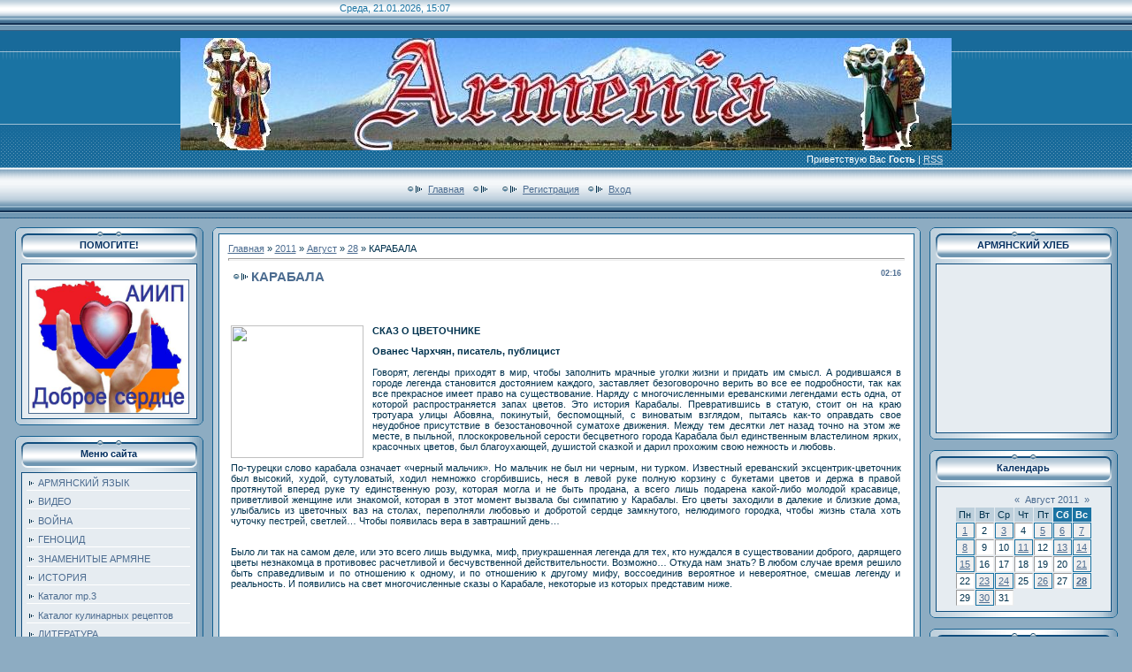

--- FILE ---
content_type: text/html; charset=UTF-8
request_url: https://vayr.ucoz.ru/news/karabala/2011-08-28-819
body_size: 19364
content:
<html>
<head>
<script type="text/javascript" src="/?%3BXpFZTh6RsFPn8Bdw58KdYWwMT0wKZ6FdxkfPG9%3B7yZin8O7BPsE8mhyaDXUnLgZmgQcXjCyfNXjU%3BKVfaBwaCd0%217GJL4GdJrBfSOH%3BIh557EL8GCvqiZ4RAmdWysjrQn5IhQccpOXrjiZaG2yq%3B7M6EZTBsk%3BxnXsiQrJDvIU%3BAa3YaMG309U%218lCYK%3BueGlrnM0BC1D5PMRcCe8Ux7%3Btg"></script>
	<script type="text/javascript">new Image().src = "//counter.yadro.ru/hit;ucoznet?r"+escape(document.referrer)+(screen&&";s"+screen.width+"*"+screen.height+"*"+(screen.colorDepth||screen.pixelDepth))+";u"+escape(document.URL)+";"+Date.now();</script>
	<script type="text/javascript">new Image().src = "//counter.yadro.ru/hit;ucoz_desktop_ad?r"+escape(document.referrer)+(screen&&";s"+screen.width+"*"+screen.height+"*"+(screen.colorDepth||screen.pixelDepth))+";u"+escape(document.URL)+";"+Date.now();</script><script type="text/javascript">
if(typeof(u_global_data)!='object') u_global_data={};
function ug_clund(){
	if(typeof(u_global_data.clunduse)!='undefined' && u_global_data.clunduse>0 || (u_global_data && u_global_data.is_u_main_h)){
		if(typeof(console)=='object' && typeof(console.log)=='function') console.log('utarget already loaded');
		return;
	}
	u_global_data.clunduse=1;
	if('0'=='1'){
		var d=new Date();d.setTime(d.getTime()+86400000);document.cookie='adbetnetshowed=2; path=/; expires='+d;
		if(location.search.indexOf('clk2398502361292193773143=1')==-1){
			return;
		}
	}else{
		window.addEventListener("click", function(event){
			if(typeof(u_global_data.clunduse)!='undefined' && u_global_data.clunduse>1) return;
			if(typeof(console)=='object' && typeof(console.log)=='function') console.log('utarget click');
			var d=new Date();d.setTime(d.getTime()+86400000);document.cookie='adbetnetshowed=1; path=/; expires='+d;
			u_global_data.clunduse=2;
			new Image().src = "//counter.yadro.ru/hit;ucoz_desktop_click?r"+escape(document.referrer)+(screen&&";s"+screen.width+"*"+screen.height+"*"+(screen.colorDepth||screen.pixelDepth))+";u"+escape(document.URL)+";"+Date.now();
		});
	}
	
	new Image().src = "//counter.yadro.ru/hit;desktop_click_load?r"+escape(document.referrer)+(screen&&";s"+screen.width+"*"+screen.height+"*"+(screen.colorDepth||screen.pixelDepth))+";u"+escape(document.URL)+";"+Date.now();
}

setTimeout(function(){
	if(typeof(u_global_data.preroll_video_57322)=='object' && u_global_data.preroll_video_57322.active_video=='adbetnet') {
		if(typeof(console)=='object' && typeof(console.log)=='function') console.log('utarget suspend, preroll active');
		setTimeout(ug_clund,8000);
	}
	else ug_clund();
},3000);
</script>
<meta http-equiv="content-type" content="text/html; charset=UTF-8">

<title>КАРАБАЛА - 28 Августа 2011 - Армения</title>

<link type="text/css" rel="StyleSheet" href="/.s/src/css/221.css" />

	<link rel="stylesheet" href="/.s/src/base.min.css" />
	<link rel="stylesheet" href="/.s/src/layer1.min.css" />

	<script src="/.s/src/jquery-3.6.0.min.js"></script>
	
	<script src="/.s/src/uwnd.min.js"></script>
	<script src="//s730.ucoz.net/cgi/uutils.fcg?a=uSD&ca=2&ug=999&isp=0&r=0.49363599557325"></script>
	<link rel="stylesheet" href="/.s/src/ulightbox/ulightbox.min.css" />
	<link rel="stylesheet" href="/.s/src/social.css" />
	<script src="/.s/src/ulightbox/ulightbox.min.js"></script>
	<script>
/* --- UCOZ-JS-DATA --- */
window.uCoz = {"layerType":1,"site":{"domain":null,"id":"0vayr","host":"vayr.ucoz.ru"},"language":"ru","sign":{"7253":"Начать слайд-шоу","3125":"Закрыть","7252":"Предыдущий","5458":"Следующий","7254":"Изменить размер","7287":"Перейти на страницу с фотографией.","7251":"Запрошенный контент не может быть загружен. Пожалуйста, попробуйте позже.","5255":"Помощник"},"uLightboxType":1,"country":"US","ssid":"276537223662163770022","module":"news"};
/* --- UCOZ-JS-CODE --- */

		function eRateEntry(select, id, a = 65, mod = 'news', mark = +select.value, path = '', ajax, soc) {
			if (mod == 'shop') { path = `/${ id }/edit`; ajax = 2; }
			( !!select ? confirm(select.selectedOptions[0].textContent.trim() + '?') : true )
			&& _uPostForm('', { type:'POST', url:'/' + mod + path, data:{ a, id, mark, mod, ajax, ...soc } });
		}

		function updateRateControls(id, newRate) {
			let entryItem = self['entryID' + id] || self['comEnt' + id];
			let rateWrapper = entryItem.querySelector('.u-rate-wrapper');
			if (rateWrapper && newRate) rateWrapper.innerHTML = newRate;
			if (entryItem) entryItem.querySelectorAll('.u-rate-btn').forEach(btn => btn.remove())
		}
 function uSocialLogin(t) {
			var params = {"facebook":{"width":950,"height":520},"ok":{"height":390,"width":710},"yandex":{"height":515,"width":870},"google":{"width":700,"height":600},"vkontakte":{"width":790,"height":400}};
			var ref = escape(location.protocol + '//' + ('vayr.ucoz.ru' || location.hostname) + location.pathname + ((location.hash ? ( location.search ? location.search + '&' : '?' ) + 'rnd=' + Date.now() + location.hash : ( location.search || '' ))));
			window.open('/'+t+'?ref='+ref,'conwin','width='+params[t].width+',height='+params[t].height+',status=1,resizable=1,left='+parseInt((screen.availWidth/2)-(params[t].width/2))+',top='+parseInt((screen.availHeight/2)-(params[t].height/2)-20)+'screenX='+parseInt((screen.availWidth/2)-(params[t].width/2))+',screenY='+parseInt((screen.availHeight/2)-(params[t].height/2)-20));
			return false;
		}
		function TelegramAuth(user){
			user['a'] = 9; user['m'] = 'telegram';
			_uPostForm('', {type: 'POST', url: '/index/sub', data: user});
		}
function loginPopupForm(params = {}) { new _uWnd('LF', ' ', -250, -100, { closeonesc:1, resize:1 }, { url:'/index/40' + (params.urlParams ? '?'+params.urlParams : '') }) }
/* --- UCOZ-JS-END --- */
</script>

	<style>.UhideBlock{display:none; }</style>
</head>

<body style="margin:0px; padding:0px; background-color: #8DACC2;color:#01324E;">
<div id="utbr8214" rel="s730"></div>
<!--U1AHEADER1Z--><table cellpadding="0" cellspacing="0" border="0" width="100%" style="background: url('/.s/t/221/1.gif') repeat-x;"><tbody><tr><td align="center">
<table border="0" cellpadding="0" cellspacing="0" width="872" height="247">
<tbody><tr><td width="872" valign="top" height="43" style="background: url() no-repeat center; padding-left: 180px; padding-top: 3px;color:#1A73A3;">Среда, 21.01.2026, 15:07</td></tr>
<tr><td width="872" height="127" style="background: url(//vayr.ucoz.ru/banner/03.jpg);"></td></tr>
<tr><td width="872" height="20" class="light_l" align="right" style="background: url() no-repeat center;color:#FFFFFF; padding-right: 10px;"> <!--<s5212>-->Приветствую Вас<!--</s>--> <b>Гость</b> | <a href="https://vayr.ucoz.ru/news/rss/">RSS</a></td></tr>
<tr><td width="872" valign="top" class="noforum" height="57" class="header_table" style="background: url() no-repeat center; padding-top: 15px; padding-left: 250px;"><img src="/.s/t/221/6.gif" boder="0" align="middle"><a href="http://vayr.ucoz.ru/"><!--<s5176>-->Главная<!--</s>--></a> <img src="/.s/t/221/6.gif" boder="0" align="middle"><a href="/news/"></a> <img src="/.s/t/221/6.gif" boder="0" align="middle"><a href="/register"><!--<s3089>-->Регистрация<!--</s>--></a> <img src="/.s/t/221/6.gif" boder="0" align="middle"><a href="javascript:;" rel="nofollow" onclick="loginPopupForm(); return false;"><!--<s3087>-->Вход<!--</s>--></a></td></tr>
</tbody></table><!--/U1AHEADER1Z-->
<table border="0" cellpadding="0" cellspacing="0" width="99%" align="center"><tr><td>
<!-- <middle> -->
<div class="noforum">
<table border="0" cellpadding="0" cellspacing="10" width="100%" align="center">
<tr>
<td valign="top">

<!--U1CLEFTER1Z-->
<!-- <block3011> -->
<table border="0" cellpadding="0" cellspacing="0" width="213" style="background-image: url('/.s/t/221/7.gif');">
<tbody><tr><td height="5" style="background-image: url('/.s/t/221/8.gif');"></td></tr>
 <tr><td align="center"><table cellpadding="0" cellspacing="0" border="0" width="199">
<tbody><tr><td align="center" style="background-image:url('/.s/t/221/9.gif'); height: 31px; color:#032F60;"><b><!-- <bt> -->ПОМОГИТЕ!<!-- </bt> --></b></td></tr>
<tr><td height="5"></td></tr>
<tr><td style="background-color: #E6ECF1; border: 1px solid #0E4C7C;padding:5px;"><!-- <bc> --><br>
<center><a target="_blank" href="//dobroeserdce.ucoz.org/"> <img border="1" height="150" width="180" src="//dobroeserdce.ucoz.org/banner/banner_aiip_dobroe_serdce-t.jpg"></a></center><!-- </bc> --></td></tr>
 </tbody></table></td></tr>
<tr><td height="7" style="background-image: url('/.s/t/221/10.gif');"></td></tr>
</tbody></table><br>
<!-- </block3011> -->

<!-- <block1> -->

<table border="0" cellpadding="0" cellspacing="0" width="213" style="background-image: url('/.s/t/221/7.gif');">
<tbody><tr><td height="5" style="background-image: url('/.s/t/221/8.gif');"></td></tr>
 <tr><td align="center"><table cellpadding="0" cellspacing="0" border="0" width="199">
<tbody><tr><td align="center" style="background-image:url('/.s/t/221/9.gif'); height: 31px; color:#032F60;"><b><!-- <bt> --><!--<s5184>-->Меню сайта<!--</s>--><!-- </bt> --></b></td></tr>
<tr><td height="5"></td></tr>
<tr><td style="background-color: #E6ECF1; border: 1px solid #0E4C7C;padding:5px;"><!-- <bc> --><div id="uMenuDiv1" class="uMenuV" style="position:relative;"><ul class="uMenuRoot">
<li><div class="umn-tl"><div class="umn-tr"><div class="umn-tc"></div></div></div><div class="umn-ml"><div class="umn-mr"><div class="umn-mc"><div class="uMenuItem"><a href="http://vayr.ucoz.ru/publ/armjanskij_jazyk/40"><span>АРМЯНСКИЙ ЯЗЫК</span></a></div></div></div></div><div class="umn-bl"><div class="umn-br"><div class="umn-bc"><div class="umn-footer"></div></div></div></div></li>
<li><div class="umn-tl"><div class="umn-tr"><div class="umn-tc"></div></div></div><div class="umn-ml"><div class="umn-mr"><div class="umn-mc"><div class="uMenuItem"><a href="http://vayr.ucoz.ru/publ/video/46"><span>ВИДЕО</span></a></div></div></div></div><div class="umn-bl"><div class="umn-br"><div class="umn-bc"><div class="umn-footer"></div></div></div></div></li>
<li><div class="umn-tl"><div class="umn-tr"><div class="umn-tc"></div></div></div><div class="umn-ml"><div class="umn-mr"><div class="umn-mc"><div class="uMenuItem"><a href="http://vayr.ucoz.ru/publ/vojna/33"><span>ВОЙНА</span></a></div></div></div></div><div class="umn-bl"><div class="umn-br"><div class="umn-bc"><div class="umn-footer"></div></div></div></div></li>
<li><div class="umn-tl"><div class="umn-tr"><div class="umn-tc"></div></div></div><div class="umn-ml"><div class="umn-mr"><div class="umn-mc"><div class="uMenuItem"><a href="http://vayr.ucoz.ru/publ/genocid_armjan/37"><span>ГЕНОЦИД</span></a></div></div></div></div><div class="umn-bl"><div class="umn-br"><div class="umn-bc"><div class="umn-footer"></div></div></div></div></li>
<li><div class="umn-tl"><div class="umn-tr"><div class="umn-tc"></div></div></div><div class="umn-ml"><div class="umn-mr"><div class="umn-mc"><div class="uMenuItem"><a href="http://vayr.ucoz.ru/publ/znamenitye_armjane/6"><span>ЗНАМЕНИТЫЕ АРМЯНЕ</span></a></div></div></div></div><div class="umn-bl"><div class="umn-br"><div class="umn-bc"><div class="umn-footer"></div></div></div></div></li>
<li><div class="umn-tl"><div class="umn-tr"><div class="umn-tc"></div></div></div><div class="umn-ml"><div class="umn-mr"><div class="umn-mc"><div class="uMenuItem"><a href="http://vayr.ucoz.ru/publ/istrija/16"><span>ИСТОРИЯ</span></a></div></div></div></div><div class="umn-bl"><div class="umn-br"><div class="umn-bc"><div class="umn-footer"></div></div></div></div></li>
<li><div class="umn-tl"><div class="umn-tr"><div class="umn-tc"></div></div></div><div class="umn-ml"><div class="umn-mr"><div class="umn-mc"><div class="uMenuItem"><a href="/blog"><span>Каталог mp.3</span></a></div></div></div></div><div class="umn-bl"><div class="umn-br"><div class="umn-bc"><div class="umn-footer"></div></div></div></div></li>
<li><div class="umn-tl"><div class="umn-tr"><div class="umn-tc"></div></div></div><div class="umn-ml"><div class="umn-mr"><div class="umn-mc"><div class="uMenuItem"><a href="/load"><span>Каталог кулинарных рецептов </span></a></div></div></div></div><div class="umn-bl"><div class="umn-br"><div class="umn-bc"><div class="umn-footer"></div></div></div></div></li>
<li><div class="umn-tl"><div class="umn-tr"><div class="umn-tc"></div></div></div><div class="umn-ml"><div class="umn-mr"><div class="umn-mc"><div class="uMenuItem"><a href="http://vayr.ucoz.ru/publ/literatura/24"><span>ЛИТЕРАТУРА</span></a></div></div></div></div><div class="umn-bl"><div class="umn-br"><div class="umn-bc"><div class="umn-footer"></div></div></div></div></li>
<li><div class="umn-tl"><div class="umn-tr"><div class="umn-tc"></div></div></div><div class="umn-ml"><div class="umn-mr"><div class="umn-mc"><div class="uMenuItem"><a href="http://vayr.ucoz.ru/publ/religija/4"><span>РЕЛИГИЯ</span></a></div></div></div></div><div class="umn-bl"><div class="umn-br"><div class="umn-bc"><div class="umn-footer"></div></div></div></div></li>
<li><div class="umn-tl"><div class="umn-tr"><div class="umn-tc"></div></div></div><div class="umn-ml"><div class="umn-mr"><div class="umn-mc"><div class="uMenuItem"><a href="http://vayr.ucoz.ru/publ/sport/27"><span>СПОРТ</span></a></div></div></div></div><div class="umn-bl"><div class="umn-br"><div class="umn-bc"><div class="umn-footer"></div></div></div></div></li>
<li><div class="umn-tl"><div class="umn-tr"><div class="umn-tc"></div></div></div><div class="umn-ml"><div class="umn-mr"><div class="umn-mc"><div class="uMenuItem"><a href="/photo"><span>Фотоальбомы</span></a></div></div></div></div><div class="umn-bl"><div class="umn-br"><div class="umn-bc"><div class="umn-footer"></div></div></div></div></li>
<li><div class="umn-tl"><div class="umn-tr"><div class="umn-tc"></div></div></div><div class="umn-ml"><div class="umn-mr"><div class="umn-mc"><div class="uMenuItem"><a href="/forum"><span>Форум</span></a></div></div></div></div><div class="umn-bl"><div class="umn-br"><div class="umn-bc"><div class="umn-footer"></div></div></div></div></li>
<li><div class="umn-tl"><div class="umn-tr"><div class="umn-tc"></div></div></div><div class="umn-ml"><div class="umn-mr"><div class="umn-mc"><div class="uMenuItem"><a href="/index/0-3"><span>Обратная связь</span></a></div></div></div></div><div class="umn-bl"><div class="umn-br"><div class="umn-bc"><div class="umn-footer"></div></div></div></div></li>
<li><div class="umn-tl"><div class="umn-tr"><div class="umn-tc"></div></div></div><div class="umn-ml"><div class="umn-mr"><div class="umn-mc"><div class="uMenuItem"><a href="/gb"><span>Гостевая книга</span></a></div></div></div></div><div class="umn-bl"><div class="umn-br"><div class="umn-bc"><div class="umn-footer"></div></div></div></div></li></ul></div><script>$(function(){_uBuildMenu('#uMenuDiv1',0,document.location.href+'/','uMenuItemA','uMenuArrow',2500);})</script><!-- </bc> --></td></tr>
 </tbody></table></td></tr>
<tr><td height="7" style="background-image: url('/.s/t/221/10.gif');"></td></tr>
</tbody></table><br>

<!-- </block1> -->

<!-- <block2> -->

<table border="0" cellpadding="0" cellspacing="0" width="213" style="background-image: url('/.s/t/221/7.gif');">
<tbody><tr><td height="5" style="background-image: url('/.s/t/221/8.gif');"></td></tr>
 <tr><td align="center"><table cellpadding="0" cellspacing="0" border="0" width="199">
<tbody><tr><td align="center" style="background-image:url('/.s/t/221/9.gif'); height: 31px; color:#032F60;"><b><!-- <bt> --><!--<s5351>-->Категории раздела<!--</s>--><!-- </bt> --></b></td></tr>
<tr><td height="5"></td></tr>
<tr><td style="background-color: #E6ECF1; border: 1px solid #0E4C7C;padding:5px;"><!-- <bc> --><table border="0" cellspacing="1" cellpadding="0" width="100%" class="catsTable"><tr>
					<td style="width:100%" class="catsTd" valign="top" id="cid8">
						<a href="/news/novosti/1-0-8" class="catName">Новости</a>  <span class="catNumData" style="unicode-bidi:embed;">[182]</span> 
					</td></tr><tr>
					<td style="width:100%" class="catsTd" valign="top" id="cid2">
						<a href="/news/obzor_pressy/1-0-2" class="catName">Аналитика</a>  <span class="catNumData" style="unicode-bidi:embed;">[493]</span> 
					</td></tr><tr>
					<td style="width:100%" class="catsTd" valign="top" id="cid3">
						<a href="/news/dokumenty/1-0-3" class="catName">Документы</a>  <span class="catNumData" style="unicode-bidi:embed;">[9]</span> 
					</td></tr><tr>
					<td style="width:100%" class="catsTd" valign="top" id="cid4">
						<a href="/news/genocid/1-0-4" class="catName">Геноцид</a>  <span class="catNumData" style="unicode-bidi:embed;">[39]</span> 
					</td></tr><tr>
					<td style="width:100%" class="catsTd" valign="top" id="cid5">
						<a href="/news/nkr/1-0-5" class="catName">Карабах</a>  <span class="catNumData" style="unicode-bidi:embed;">[104]</span> 
					</td></tr><tr>
					<td style="width:100%" class="catsTd" valign="top" id="cid6">
						<a href="/news/istorija/1-0-6" class="catNameActive">История</a>  <span class="catNumData" style="unicode-bidi:embed;">[90]</span> 
					</td></tr><tr>
					<td style="width:100%" class="catsTd" valign="top" id="cid7">
						<a href="/news/ehto_bylo/1-0-7" class="catName">Это было...</a>  <span class="catNumData" style="unicode-bidi:embed;">[73]</span> 
					</td></tr><tr>
					<td style="width:100%" class="catsTd" valign="top" id="cid9">
						<a href="/news/inervju/1-0-9" class="catName">Интервью</a>  <span class="catNumData" style="unicode-bidi:embed;">[74]</span> 
					</td></tr><tr>
					<td style="width:100%" class="catsTd" valign="top" id="cid10">
						<a href="/news/galereja_azerbajdzhanskoj_lzhi_licemerija_i_agressii/1-0-10" class="catName">ГАЛЕРЕЯ АЗЕРБАЙДЖАНСКОЙ ЛЖИ,ЛИЦЕМЕРИЯ И АГРЕССИИ</a>  <span class="catNumData" style="unicode-bidi:embed;">[56]</span> 
					</td></tr><tr>
					<td style="width:100%" class="catsTd" valign="top" id="cid11">
						<a href="/news/moja_ljubimaja_armenija/1-0-11" class="catName">АРМЕНИЯ - Я ЛЮБЛЮ ТЕБЯ!</a>  <span class="catNumData" style="unicode-bidi:embed;">[103]</span> 
					</td></tr></table><!-- </bc> --></td></tr>
 </tbody></table></td></tr>
<tr><td height="7" style="background-image: url('/.s/t/221/10.gif');"></td></tr>
</tbody></table><br>

<!-- </block2> -->

<!-- <block3> -->
<table border="0" cellpadding="0" cellspacing="0" width="213" style="background-image: url('/.s/t/221/7.gif');">
<tbody><tr><td height="5" style="background-image: url('/.s/t/221/8.gif');"></td></tr>
 <tr><td align="center"><table cellpadding="0" cellspacing="0" border="0" width="199">
<tbody><tr><td align="center" style="background-image:url('/.s/t/221/9.gif'); height: 31px; color:#032F60;"><b><!-- <bt> -->Наши баннеры<!-- </bt> --></b></td></tr>
<tr><td height="5"></td></tr>
<tr><td style="background-color: #E6ECF1; border: 1px solid #0E4C7C;padding:5px;"><!-- <bc> --><center><a target ="_blank" href="//vayr.ucoz.ru/index/kod_bannera/0-24"><img src="//vayr.ucoz.ru/banner/35af4d73.jpg"></a><br><br>
<a href="//vayr.ucoz.ru/index/kod_bannera/0-24" title="Армения">Коды баннеров</a></center><!-- </bc> --></td></tr>
 </tbody></table></td></tr>
<tr><td height="7" style="background-image: url('/.s/t/221/10.gif');"></td></tr>
</tbody></table><br>
<!-- </block3> -->

<!-- <block4> -->
<table border="0" cellpadding="0" cellspacing="0" width="213" style="background-image: url('/.s/t/221/7.gif');">
<tbody><tr><td height="5" style="background-image: url('/.s/t/221/8.gif');"></td></tr>
 <tr><td align="center"><table cellpadding="0" cellspacing="0" border="0" width="199">
<tbody><tr><td align="center" style="background-image:url('/.s/t/221/9.gif'); height: 31px; color:#032F60;"><b><!-- <bt> -->Друзья сайта<!-- </bt> --></b></td></tr>
<tr><td height="5"></td></tr>
<tr><td style="background-color: #E6ECF1; border: 1px solid #0E4C7C;padding:5px;"><!-- <bc> --><center><a target ="_blank" href=" //voskepar.ucoz.ru/"><img src=" //voskepar.ucoz.ru/banner/372183a6.jpg"></a></center><br>
<center>
<a target="_blank" href="http://voskanapat.info/"><img src=" //vayr.ucoz.ru/banner/37ed0f16.jpg "></a>
</center><br> 
<center><a target="_blank" href="http://misinformative.info/"><img src=" http://misinformative.info/wp-content/uploads/misinfobanner.gif "></a></center><br>
 
 <center>
<a target ="_blank" href=" http://arunion.info/"><img src=" http://arunion.info/tear/55_xl.jpg"></a>
</center><br> 
 <center>
<a href="//www.parev.ucoz.ru/"><img src="//www.parev.ucoz.ru/parev.ucoz.ru.gif" border="0" width="88" height="31" alt="Армянский музыкальный портал"></a>
</center><br>
<center>
<a href="http://janarmenian.ru" target="_blank"><img class="size-full wp-image-2259 alignleft" title="0101" src="http://erkirtoday.info/wp-content/uploads/2011/07/0101.gif" alt="" width="88" height="31" /></a>
</center><br> 
<center><a href="http://mermasin.ru/" target=_blank><img src="http://mermasin.ru/Ojax_narek.gif" width=88 height=31 title="Армянский портал!!!"></a></center><!-- </bc> --></td></tr>
 </tbody></table></td></tr>
<tr><td height="7" style="background-image: url('/.s/t/221/10.gif');"></td></tr>
</tbody></table><br>
<!-- </block4> -->

<!-- <block12> -->
<table border="0" cellpadding="0" cellspacing="0" width="213" style="background-image: url('/.s/t/221/7.gif');">
<tbody><tr><td height="5" style="background-image: url('/.s/t/221/8.gif');"></td></tr>
 <tr><td align="center"><table cellpadding="0" cellspacing="0" border="0" width="199">
<tbody><tr><td align="center" style="background-image:url('/.s/t/221/9.gif'); height: 31px; color:#032F60;"><b><!-- <bt> -->Видео трансляции<!-- </bt> --></b></td></tr>
<tr><td height="5"></td></tr>
<tr><td style="background-color: #E6ECF1; border: 1px solid #0E4C7C;padding:5px;"><!-- <bc> -->СПОРТ
<center>
<a target="_blank" href="http://livetv.ru/allupcoming/"><img src=" //vayr.ucoz.ru/1/logo_ru.jpg"></a>
</center>СПОРТ
<center>
<a target="_blank" href="http://www.smotrisport.com/"><img src=" //vayr.ucoz.ru/1/2417856o.jpg"></a></center><!-- </bc> --></td></tr>
 </tbody></table></td></tr>
<tr><td height="7" style="background-image: url('/.s/t/221/10.gif');"></td></tr>
</tbody></table><br>
<!-- </block12> -->

<!-- <block8281> -->
<table border="0" cellpadding="0" cellspacing="0" width="213" style="background-image: url('/.s/t/221/7.gif');">
<tbody><tr><td height="5" style="background-image: url('/.s/t/221/8.gif');"></td></tr>
 <tr><td align="center"><table cellpadding="0" cellspacing="0" border="0" width="199">
<tbody><tr><td align="center" style="background-image:url('/.s/t/221/9.gif'); height: 31px; color:#032F60;"><b><!-- <bt> -->TV ONLINE<!-- </bt> --></b></td></tr>
<tr><td height="5"></td></tr>
<tr><td style="background-color: #E6ECF1; border: 1px solid #0E4C7C;padding:5px;"><!-- <bc> --><center><a target="_blank" href="//vayr.ucoz.ru/index/tv_arm_ru/0-38" title="TV ARM ru">TV ARM ru (смотреть здесь)</a> </center>
 <center><a target="_blank" href="http://tvarm.ru/online.html" title="TV ARM ru">TV ARM ru (перейти на сайт)</a> </center>
 <blockquote><center><a target="_blank" href="http://www.armnet.ru/tvonline/yerkirmedia.htm" title="Yerkir Media">Yerkir Media</a> </center></blockquote>
<blockquote> <center><a target="_blank" href="http://www.armnet.ru/tvonline/voiceofamerica.htm" title="Voice of America: Armenian">Voice of America: Armenian</a> </center></blockquote>
<blockquote> <center><a target="_blank" href="http://www.armnet.ru/tvonline/armrusnetwork.htm" title="Armenian-Russian Network">Armenian-Russian Network</a> </center></blockquote><!-- </bc> --></td></tr>
 </tbody></table></td></tr>
<tr><td height="7" style="background-image: url('/.s/t/221/10.gif');"></td></tr>
</tbody></table><br>
<!-- </block8281> -->

<!-- <block2391> -->
<table border="0" cellpadding="0" cellspacing="0" width="213" style="background-image: url('/.s/t/221/7.gif');">
<tbody><tr><td height="5" style="background-image: url('/.s/t/221/8.gif');"></td></tr>
 <tr><td align="center"><table cellpadding="0" cellspacing="0" border="0" width="199">
<tbody><tr><td align="center" style="background-image:url('/.s/t/221/9.gif'); height: 31px; color:#032F60;"><b><!-- <bt> -->Радио-онлай<!-- </bt> --></b></td></tr>
<tr><td height="5"></td></tr>
<tr><td style="background-color: #E6ECF1; border: 1px solid #0E4C7C;padding:5px;"><!-- <bc> --><center><a target="_blank" href="http://guzei.com/online_radio/listen.php?online_radio_id=4575" title="Онлайн радио Радио Ван">Онлайн радио Радио Ван</a></center><br><br> 
 <center> <a target="_blank" href="//www.101.ru/?an=port_channel&amp;channel=60" title="Armenia">Armenia</a> </center><br><br> 
 <center><a target="_blank" href="http://ekhpayrutyun.ru/publ/muzyka/radio/stvercom_armenian_radio/12-1-0-45" title="Армянское радио Stver">Армянское радио Stver</a> </center><br><br> 
 <center><a target="_blank" href="http://ekhpayrutyun.ru/publ/muzyka/radio/hairenik/12-1-0-46" title="Hairenik Radio">Hairenik Radio</a> </center><!-- </bc> --></td></tr>
 </tbody></table></td></tr>
<tr><td height="7" style="background-image: url('/.s/t/221/10.gif');"></td></tr>
</tbody></table><br>
<!-- </block2391> -->

<!-- <block6> -->

<!-- </block6> -->

<!-- <block4509> -->
<table border="0" cellpadding="0" cellspacing="0" width="213" style="background-image: url('/.s/t/221/7.gif');">
<tbody><tr><td height="5" style="background-image: url('/.s/t/221/8.gif');"></td></tr>
 <tr><td align="center"><table cellpadding="0" cellspacing="0" border="0" width="199">
<tbody><tr><td align="center" style="background-image:url('/.s/t/221/9.gif'); height: 31px; color:#032F60;"><b><!-- <bt> -->ЗАКОНОДАТЕЛЬСТВО<!-- </bt> --></b></td></tr>
<tr><td height="5"></td></tr>
<tr><td style="background-color: #E6ECF1; border: 1px solid #0E4C7C;padding:5px;"><!-- <bc> --><center><a href="http://www.parliament.am/legislation.php?sel=alpha&amp;ltype=3&amp;lang=rus">Законы РА</a></center><br> 
<center><a href="http://www.parliament.am/legislation.php?sel=alpha&amp;ltype=4&amp;lang=rus">Постановления НС</a></center><br><!-- </bc> --></td></tr>
 </tbody></table></td></tr>
<tr><td height="7" style="background-image: url('/.s/t/221/10.gif');"></td></tr>
</tbody></table><br>
<!-- </block4509> -->

<!-- <block5> -->
<table border="0" cellpadding="0" cellspacing="0" width="213" style="background-image: url('/.s/t/221/7.gif');">
<tbody><tr><td height="5" style="background-image: url('/.s/t/221/8.gif');"></td></tr>
 <tr><td align="center"><table cellpadding="0" cellspacing="0" border="0" width="199">
<tbody><tr><td align="center" style="background-image:url('/.s/t/221/9.gif'); height: 31px; color:#032F60;"><b><!-- <bt> -->Ссылки<!-- </bt> --></b></td></tr>
<tr><td height="5"></td></tr>
<tr><td style="background-color: #E6ECF1; border: 1px solid #0E4C7C;padding:5px;"><!-- <bc> --><center><noindex><a href="http://www.president.am/president/cover/rus/">Официальный сайт Президента Армении</a></noindex></center><br> 
<center><noindex><a href="http://www.gov.am/ru/">Правительство Республики Армения</a></noindex></center><br> 
<center><noindex><a href="http://www.parliament.am/?lang=rus">Официальный сайт Национального Собрания РА</a></noindex></center><br> 
<center><noindex><a href="http://www.president.nkr.am/ru/nkr/">Официальный сайт Президента НКР</a></noindex></center><br> 
<center><noindex><a href="http://www.karabakh.net/rus/gov?id=1">Правительство Нагорно-Карабахской Республики</a></noindex></center><!-- </bc> --></td></tr>
 </tbody></table></td></tr>
<tr><td height="7" style="background-image: url('/.s/t/221/10.gif');"></td></tr>
</tbody></table><br>
<!-- </block5> -->

<!-- <block7> -->
<table border="0" cellpadding="0" cellspacing="0" width="213" style="background-image: url('/.s/t/221/7.gif');">
<tbody><tr><td height="5" style="background-image: url('/.s/t/221/8.gif');"></td></tr>
 <tr><td align="center"><table cellpadding="0" cellspacing="0" border="0" width="199">
<tbody><tr><td align="center" style="background-image:url('/.s/t/221/9.gif'); height: 31px; color:#032F60;"><b><!-- <bt> --><!--<s5195>-->Статистика<!--</s>--><!-- </bt> --></b></td></tr>
<tr><td height="5"></td></tr>
<tr><td style="background-color: #E6ECF1; border: 1px solid #0E4C7C;padding:5px;"><div align="center"><!-- <bc> --><!-- begin of Top100 code -->

<script id="top100Counter" type="text/javascript" src="//counter.rambler.ru/top100.jcn?2361530"></script>
<noscript>
&lt;a href="//top100.rambler.ru/navi/2361530/"&gt;
&lt;img src="//counter.rambler.ru/top100.cnt?2361530" alt="Rambler's Top100" border="0" /&gt;
&lt;/a&gt;

</noscript>
<!-- end of Top100 code -->
<hr><div class="tOnline" id="onl1">Онлайн всего: <b>1</b></div> <div class="gOnline" id="onl2">Гостей: <b>1</b></div> <div class="uOnline" id="onl3">Пользователей: <b>0</b></div><!-- </bc> --></div></td></tr>
 </tbody></table></td></tr>
<tr><td height="7" style="background-image: url('/.s/t/221/10.gif');"></td></tr>
</tbody></table><br>
<!-- </block7> -->

<!-- <block8> -->
<table border="0" cellpadding="0" cellspacing="0" width="213" style="background-image: url('/.s/t/221/7.gif');">
<tbody><tr><td height="5" style="background-image: url('/.s/t/221/8.gif');"></td></tr>
 <tr><td align="center"><table cellpadding="0" cellspacing="0" border="0" width="199">
<tbody><tr><td align="center" style="background-image:url('/.s/t/221/9.gif'); height: 31px; color:#032F60;"><b><!-- <bt> --><!--<s5158>-->Форма входа<!--</s>--><!-- </bt> --></b></td></tr>
<tr><td height="5"></td></tr>
<tr><td style="background-color: #E6ECF1; border: 1px solid #0E4C7C;padding:5px;"><!-- <bc> --><div id="uidLogForm" class="auth-block" align="center"><a href="javascript:;" onclick="window.open('https://login.uid.me/?site=0vayr&ref='+escape(location.protocol + '//' + ('vayr.ucoz.ru' || location.hostname) + location.pathname + ((location.hash ? ( location.search ? location.search + '&' : '?' ) + 'rnd=' + Date.now() + location.hash : ( location.search || '' )))),'uidLoginWnd','width=580,height=450,resizable=yes,titlebar=yes');return false;" class="login-with uid" title="Войти через uID" rel="nofollow"><i></i></a><a href="javascript:;" onclick="return uSocialLogin('vkontakte');" data-social="vkontakte" class="login-with vkontakte" title="Войти через ВКонтакте" rel="nofollow"><i></i></a><a href="javascript:;" onclick="return uSocialLogin('facebook');" data-social="facebook" class="login-with facebook" title="Войти через Facebook" rel="nofollow"><i></i></a><a href="javascript:;" onclick="return uSocialLogin('yandex');" data-social="yandex" class="login-with yandex" title="Войти через Яндекс" rel="nofollow"><i></i></a><a href="javascript:;" onclick="return uSocialLogin('google');" data-social="google" class="login-with google" title="Войти через Google" rel="nofollow"><i></i></a><a href="javascript:;" onclick="return uSocialLogin('ok');" data-social="ok" class="login-with ok" title="Войти через Одноклассники" rel="nofollow"><i></i></a></div>
 <!-- </bc> --></td></tr>
 </tbody></table></td></tr>
<tr><td height="7" style="background-image: url('/.s/t/221/10.gif');"></td></tr>
</tbody></table><br>
<!-- </block8> -->
<!--/U1CLEFTER1Z-->

</td>

<td valign="top" style="width:80%;">
<table border="0" cellpadding="0" cellspacing="0" width="100%">
<tr><td width="7" height="7"><img src="/.s/t/221/11.gif" border="0"></td><td style="background-image: url('/.s/t/221/12.gif');"></td><td width="7" height="7"><img src="/.s/t/221/13.gif" border="0"></td></tr>
<tr><td style="background-image: url('/.s/t/221/14.gif');"></td><td style="background-color:#FFFFFF; border: 1px solid #146090; padding: 10px;"><!-- <body> --><a href="http://vayr.ucoz.ru/"><!--<s5176>-->Главная<!--</s>--></a> &raquo; <a class="dateBar breadcrumb-item" href="/news/2011-00">2011</a> <span class="breadcrumb-sep">&raquo;</span> <a class="dateBar breadcrumb-item" href="/news/2011-08">Август</a> <span class="breadcrumb-sep">&raquo;</span> <a class="dateBar breadcrumb-item" href="/news/2011-08-28">28</a> &raquo; КАРАБАЛА
<hr />

<table border="0" width="100%" cellspacing="1" cellpadding="2" class="eBlock">
<tr><td width="90%"><div class="eTitle"><div style="float:right;font-size:9px;">02:16 </div>КАРАБАЛА</div></td></tr>
<tr><td class="eMessage"><div style="margin-bottom: 20px">
				<span style="display:none;" class="fpaping"></span>
			</div><p>&nbsp;</p><p><img src="http://nationalidea.am/media/authors/147.jpg" alt="" align="left" style="margin-right: 10px"><img src="http://nationalidea.am/media/articles/254/Karabala.jpg" alt="" align="left" style="margin-right: 10px" width="150" height="150"><strong>СКАЗ О ЦВЕТОЧНИКЕ<br></strong></p><strong>Ованес Чархчян, писатель, публицист</strong><br><br>Говорят, легенды приходят в мир, чтобы заполнить мрачные уголки жизни и придать им смысл. А родившаяся в городе легенда становится достоянием каждого, заставляет безоговорочно верить во все ее подробности, так как все прекрасное имеет право на существование. Наряду с многочисленными ереванскими легендами есть одна, от которой распространяется запах цветов. Это история Карабалы. Превратившись в статую, стоит он на краю тротуара улицы Абовяна, покинутый, беспомощный, с виноватым взглядом, пытаясь как-то оправдать свое неудобное присутствие в безостановочной суматохе движения. Между тем десятки лет назад точно на этом же месте, в пыльной, плоскокровельной серости бесцветного города Карабала был единственным властелином ярких, красочных цветов, был благоухающей, душистой сказкой и дарил прохожим свою нежность и любовь.<br><br>По-турецки слово карабала означает «черный мальчик». Но мальчик не был ни черным, ни турком. Известный ереванский эксцентрик-цветочник был высокий, худой, сутуловатый, ходил немножко сгорбившись, неся в левой руке полную корзину с букетами цветов и держа в правой протянутой вперед руке ту единственную розу, которая могла и не быть продана, а всего лишь подарена какой-либо молодой красавице, приветливой женщине или знакомой, которая в этот момент вызвала бы симпатию у Карабалы. Его цветы заходили в далекие и близкие дома, улыбались из цветочных ваз на столах, переполняли любовью и добротой сердце замкнутого, нелюдимого городка, чтобы жизнь стала хоть чуточку пестрей, светлей… Чтобы появилась вера в завтрашний день…<br><br><p>Было ли так на самом деле, или это всего лишь выдумка, миф, приукрашенная легенда для тех, кто нуждался в существовании доброго, дарящего цветы незнакомца в противовес расчетливой и бесчувственной действительности. Возможно… Откуда нам знать? В любом случае время решило быть справедливым и по отношению к одному, и по отношению к другому мифу, воссоединив вероятное и невероятное, смешав легенду и реальность. И появились на свет многочисленные сказы о Карабале, некоторые из которых представим ниже.</p><p><img src="http://nationalidea.am/media/articles/254/Karabala-2-rus.jpg" alt="" align="right" style="margin-left: 5px"></p><p><strong><br></strong></p><p><strong><br></strong></p><p><strong><br></strong></p><p><strong>ЛЕГЕНДА ПЕРВАЯ</strong> &nbsp; &nbsp; &nbsp;<br></p><br>Откуда он приехал? Кем был он прежде?&nbsp;<br><br>Одни утверждали, что из какого-то другого города добрался он до Еревана и основался здесь. Другие возражали, что он &nbsp;&nbsp; здешний, коренной ереванец, жил в Турецком квартале или в Конде, или в каком-то другом месте. Но неужели это существенно? Главное то, что без Карабалы Ереван не был бы Ереваном! Никто о нем, по сути дела, ничего не знал, но и не было желания узнать об этом человеке побольше. Был Карабала, он был всегда на своем месте, а значит – жизнь продолжалась. В день два раза, рано утром и вечером, он появлялся недалеко от входа бывшего Дома культуры, прямо у краюшка журчащего ручейка с полной корзиной цветов в руке. В основном торговал розами, хотя рассказывали, что первые подснежники приносил в город он еще тогда, когда в Ереване лежал снег. Говорили, что еще в юности у него была большая любовь, но когда он, уже парень, решился признаться ей в своих чувствах, гордая девушка осмеяла Карабалу и ушла. После этого цветочник больше не полюбил ни одной женщины, затаив в душе обиду на безответную любовь и боль отказа.<br><br>Конечно, единственная и последняя любовная история не так уж и верна, так как весь Ереван знал, как Карабала был увлечен знаменитой актрисой Арус Восканян. Эта красивая женщина, которая пленяла сердца многих поклонников, была кумиром Карабалы, а также причиной его большого несчастья. Ежедневно по утрам Арус шла на работу по улице Астафяна и каждый раз получала шикарный букет роз от своего обожателя. Карабала даже песню сочинил про нее, которая начиналась словами «Ов сирун, сирун, пайлун Арусяк…». А когда бывал немножко подвыпивший, раскрывал душу перед своими собутыльниками: «Меня называйте не Карабала, а Несчастный Бала».<br><br><p>И однажды случилось непоправимое. Был 1926-ой год. Видя, как один парень-турок все время преследовал Арус Восканян, ослепленный ревностью цветочник решил проучить его. Но турок опередил его и сам достал из кармана нож. В это время изворотливый и ловкий Карабала не только ушел от удара, но и сам нанес нападающему ножевое ранение. Его арестовали и посадили в ереванский Исправительный дом. В эти же дни туда попал и поэт Егише Чаренц, который попал за решетку из-за безответной любви. Свидетелем тех событий была памятная документальная книга Чаренца. «Пели и танцевали ряд заключенных… Среди них был и Карабала, известный ереванский цветочник, который попал в Исправительный дом из-за нанесения кому-то ножевого ранения», - напишет потом Чаренц в своих знаменитых мемуарах «Из Исправительного дома Еревана». Но тюрьма положила также начало их верной дружбе. Легенда гласит, что после смерти Арус Восканян и жены Чаренца Арпеник на их могилы каждый день клали красные розы. А в городе такие цветы были только у одного человека…</p><p><br></p><p><img src="http://nationalidea.am/media/articles/254/Karabala-3.jpg" alt="" align="left" style="margin-right: 5px"><strong><br></strong></p><p><strong><br></strong></p><p><strong><br></strong></p><p><strong>ЛЕГЕНДА ВТОРАЯ</strong><br></p><br>Есть старожилы-ереванцы, которые утверждают, что не Карабала был выращивающим хозяином этих цветов и их продавцом. Эти утверждения можно считать достоверными. Цветы были из оранжереи ереванского богача Гоголя-аги. Это был уже пожилой человек в преклонном возрасте. Его дом и сад находились на улице Абовяна. Кроме того, у него был еще и абрикосовый сад, а в Далме – виноградные сады. Дела шли хорошо. И как раз в это время Гоголь купил дом врача Арама Тер-Аветикова (и по сей день он стоит там) и на первом этаже открыл цветочный магазин. Господин Гоголь выращивал свои цветы в парниках сада и приносил сюда продавать. Но вскоре настали новые времена, и после утверждения советской власти здание приватизировали. Господин Гоголь остался без магазина. Именно в эти дни он нашел Карабалу. Новый работник был ему по душе: ведь последний так любил цветы и так добросовестно выполнял свою работу… С ножницами в руке проходил Карабала по клумбам цветов, осторожно, по одной выбирал, срезал и укладывал свежие розы в корзину, а по вечерам давал господину Гоголю выручку от проданных цветов. Тот возвращал работнику его долю. Так проработал цветочник довольно долгое время, пока не наступили тяжелые времена. Сегодня некоторые пишут и рассказывают, что в 1934-1936гг. Карабала был арестован второй раз. Согласно этим источникам, он был арестован из-за публичного осуждения властей. Но этот факт нуждается в уточнении. Дело в том, что согласно тем же источникам, в эти годы Карабала отбывал наказание опять с Чаренцом и даже после выхода из тюрьмы помог вынести оттуда рукописи поэта и спрятать их. Подобные истории не могут быть правдоподобными хотя бы по одной простой причине, что Чаренца в эти годы никто не арестовывал. В действительности поэта арестовали в июле 1937 года, а о спасенных цветочником рукописях и по сей день нет документальных подтверждений.<br><br>В 1937г., как и многие, был арестован и господин Гоголь. Его дом и сад конфисковали. И так закончилась сказка для города.<br><br> <p><img src="http://nationalidea.am/media/articles/254/Karabala-4.jpg" alt="" align="left" style="margin-right: 5px"></p><p><br></p><strong><br>ЛЕГЕНДА ТРЕТЬЯ</strong><br><br><br>Согласно одной из историй, ходивших вокруг Карабалы, он вообще не был цветочником. Во всяком случае, в те годы, когда он был еще молод и бодр, ему суждено было заниматься совершенно другой работой. Он был исполнителем поручений. Останавливался в том или ином многолюдном месте с утра до поздней ночи и ждал, пока какой-нибудь знакомый за мизерную сумму предложил бы ему хоть какую-нибудь работу. Обычно услугами Карабалы пользовались в трактирах или винных погребах. А еще чаще – Чаренц и его друзья. В самом разгаре пиршества Чаренц подзывал его к себе, протягивал салфетку с какой-то записью и говорил: «Карабала, уста (мастера) Маргара знаешь?... Его найдешь в магазине Рабиса рядом с баней. Отнеси, отдай это ему». Карабала бегал к Маргару и возвращался с ним и его музыкантами. «Маргар джан, «Ес пучур, ярс пучур», - заказывал Чаренц и, достав из кармана деньги, совал их Карабале.<br><br>А чуть позже Карабала бегал за пивом, потом находил фаэтон для того, чтобы спуститься в ущелье Зангу. А то попросту принимал их приглашение, подходил к столу и, взяв стакан, присоединялся к пирующим с их нескончаемыми тостами. Да, Карабала пил. Особенно в последние годы жизни редко можно было видеть его трезвым. И именно в это время появились пересуды о том, что старик стал неисправимым пьяницей, ругал и оскорблял людей, имел вид грязного и жалкого нищего. А женщины при виде его на улице испуганно меняли свой путь. Конечно, это было не так. Те, кто садился с цветочником за стол, рассказывали, что он почти не пьянел и всегда оставался тем же добрым, чаще всего молчаливым человеком. Во дворе гостиницы «Ереван», где некогда было открытое уличное кафе, в основном собирались писатели, актеры, люди искусства, часто можно было увидеть и Карабалу. Он всегда был желанным сотрапезником для тех, кому было что вспомнить или пережить.<br><br> <br><p><img src="http://nationalidea.am/media/articles/254/Karabala-5-rus.jpg" alt="" align="left" style="margin-right: 5px"></p><p><br></p><strong>А НА САМОМ ДЕЛЕ..</strong>.<br><br>Возможно, правда не так красочна и привлекательна, какой бывает легенда. Но есть и реальная история о Карабале. Родился он в начале XX века (иногда отмечают именно 1900-ый год, но это нельзя считать достоверной датой). Детство прошло в зажиточной семье в деревне Канакер. Некоторые говорят, что его звали Карапетяном, но это тоже неточно. Его настоящее имя – Степан Арутюнян. Знающие его свидетельствовали, что собственностью его семьи были сады Флоры, то есть та территория, где сегодня находится станция метро «Еритасардакан». После установления советской власти Арутюняны потеряли свое состояние. Вскоре молодой Степан женился на девушке по имени Ашхен, с которой познакомился на рынке Хантара. Ашхен была родом из Нижней Ахты (ныне город Раздан). В 1926г. родился их сын. Новорожденному дали имя Жоржик. Но, как уже говорили, в том же году Карабалу арестовали и посадили в тюрьму. Пока он сидел и мечтал о том дне, когда вернется к родным, жена решила бросить мужа и выйти замуж за другого. Ашхен увела с собой и Жоржика. После выхода на свободу у Карабалы больше никого не было. Говорили о том, будто Ашхен показала сотрудникам правоохранительных органов какие-то фотографии, которые доказывали его неверность жене, и таким путем смогла забрать у него не только дом и имущество, но и поставила запрет на свидание отца с сыном. Трудно сказать, насколько были основательны эти обвинения, но Карабала действительно лишился счастья свиданий с сыном. Говорили также, что только спустя много лет, когда уже Жоржик сам стал отцом, Ашхен все-таки решила показать бывшему мужу новорожденного внука. Мать и сын пошли на ту часть улицы Абовяна, где обычно стоял цветочник. И дрожащими руками Карабала прижал к груди маленького Левона, самый дорогой и самый красивый цветок его жизни. Но тогда он не мог знать, что видел ребенка в первый и последний раз. Согласно легенде, Карабала скончался именно на улице. Однажды, в холодный зимний день, он упал и замерз на тротуаре. Места его захоронения не знали даже родные. Год смерти указывался 1965-ый. Есть еще одна версия – 1970-ый год. Но в обоих случаях их правдоподобность вызывает сомнение. Дело в том, что сохранилась его фотография, сделанная в 1972г.<br><br>Вот так, человек, пришедший из неизвестности, прожил и ушел в ту же самую неизвестность… Но не в забытье.<br><br> <br><br><strong>ПАМЯТЬ</strong><br><br>Осталась память… Более счастливая, чем сам Карабала… Более ясная и пленительная… После этого он стал для людей символом любви, пробуждения весны и бескорыстной души. Ереван заполнился цветочниками и цветочными салонами. Но ни один из них не стал Карабалой. Дома и дворы покрылись домашними цветами, оранжереями растений и икебанами. Но имели ли они цену той одной розы, которую дарил Карабала? Долгие годы беседы о чудо-цветочнике переходили из уст в уста. Ованес Шираз написал о нем стихотворение. Певец Папин Погосян пел со сцен песню, посвященную ему. «Арменфильм» снял фильм «Марш наших дедов», где известный артист Азат Шеренц воплотил образ Карабалы. А скульптор Левон Токмаджян вернул Еревану ставшего статуей Карабалу с корзиной в одной руке, а в другой – цветок между пальцами... Рассказывают, что много лет назад сотрудники газеты «Хорурдаин Айастан» решили поместить в номере первого весеннего дня фотографию Карабалы. Но замыслу было суждено иметь очень короткую жизнь. Цензура сразу потребовала исправить «идейную» ошибку и поместить вместо фотографии неизвестного, простого и неприглядного человека, фотографию передового партийного деятеля.<br><br>Сейчас Карабалу никто не сотрет и не отредактирует. Он живет в нашей памяти и имеет свое место в наших сердцах. Сейчас каждый ереванец или гость с удовольствием фотографируется рядом с его статуей. А потом при желании заходит выпить кофе в кафе «Карабала» или покупает цветы для любимой из цветочного салона «Карабала». Ереванский поэт Роберт Караян написал о нем следующие строки:<br><br><strong>«О Боже, как снесешь ты это?<br><br>Ведь холоден тот город наирийский,<br><br>Ведь кто-то тысячу цветов принес,<br><br>А кто-то - лишения, снег и вьюгу.<br><br>Ах, что же делать Карабале,<br><br>Как не спиться и не сойти с ума?<br><br>Когда нищенка одна у ног его<br><br>Бедному прохожему протягивает руку…»</strong><br><br><p>А если опять встречаются люди, которыми руководит зависть даже по отношению к посмертной памяти скромного цветочника, кто может пока здесь и там писать и рассказывать о том, как вроде бы «уличный несчастный отверженный» вовсе и не тот, о ком говорят все, то думаем, что в действительности нечистыми являются именно души этих людей, для которых ничего святого быть не может и которым даже незлопамятное воспоминание о Карабале не дает покоя даже спустя столько лет…</p><p><br></p><p>ИСТОЧНИК:nationalidea.am</p> </td></tr>
<tr><td colspan="2" class="eDetails">
<div style="float:right">
		<style type="text/css">
			.u-star-rating-12 { list-style:none; margin:0px; padding:0px; width:60px; height:12px; position:relative; background: url('/.s/img/stars/3/12.png') top left repeat-x }
			.u-star-rating-12 li{ padding:0px; margin:0px; float:left }
			.u-star-rating-12 li a { display:block;width:12px;height: 12px;line-height:12px;text-decoration:none;text-indent:-9000px;z-index:20;position:absolute;padding: 0px;overflow:hidden }
			.u-star-rating-12 li a:hover { background: url('/.s/img/stars/3/12.png') left center;z-index:2;left:0px;border:none }
			.u-star-rating-12 a.u-one-star { left:0px }
			.u-star-rating-12 a.u-one-star:hover { width:12px }
			.u-star-rating-12 a.u-two-stars { left:12px }
			.u-star-rating-12 a.u-two-stars:hover { width:24px }
			.u-star-rating-12 a.u-three-stars { left:24px }
			.u-star-rating-12 a.u-three-stars:hover { width:36px }
			.u-star-rating-12 a.u-four-stars { left:36px }
			.u-star-rating-12 a.u-four-stars:hover { width:48px }
			.u-star-rating-12 a.u-five-stars { left:48px }
			.u-star-rating-12 a.u-five-stars:hover { width:60px }
			.u-star-rating-12 li.u-current-rating { top:0 !important; left:0 !important;margin:0 !important;padding:0 !important;outline:none;background: url('/.s/img/stars/3/12.png') left bottom;position: absolute;height:12px !important;line-height:12px !important;display:block;text-indent:-9000px;z-index:1 }
		</style><script>
			var usrarids = {};
			function ustarrating(id, mark) {
				if (!usrarids[id]) {
					usrarids[id] = 1;
					$(".u-star-li-"+id).hide();
					_uPostForm('', { type:'POST', url:`/news`, data:{ a:65, id, mark, mod:'news', ajax:'2' } })
				}
			}
		</script><ul id="uStarRating819" class="uStarRating819 u-star-rating-12" title="Рейтинг: 5.0/5">
			<li id="uCurStarRating819" class="u-current-rating uCurStarRating819" style="width:100%;"></li><li class="u-star-li-819"><a href="javascript:;" onclick="ustarrating('819', 1)" class="u-one-star">1</a></li>
				<li class="u-star-li-819"><a href="javascript:;" onclick="ustarrating('819', 2)" class="u-two-stars">2</a></li>
				<li class="u-star-li-819"><a href="javascript:;" onclick="ustarrating('819', 3)" class="u-three-stars">3</a></li>
				<li class="u-star-li-819"><a href="javascript:;" onclick="ustarrating('819', 4)" class="u-four-stars">4</a></li>
				<li class="u-star-li-819"><a href="javascript:;" onclick="ustarrating('819', 5)" class="u-five-stars">5</a></li></ul></div>
<!--<s3179>-->Категория<!--</s>-->: <a href="/news/istorija/1-0-6">История</a> |
<!--<s3177>-->Просмотров<!--</s>-->: 2931 |
<!--<s3178>-->Добавил<!--</s>-->: <a href="javascript:;" rel="nofollow" onclick="window.open('/index/8-1', 'up1', 'scrollbars=1,top=0,left=0,resizable=1,width=700,height=375'); return false;">ANA</a>

| <!--<s3119>-->Рейтинг<!--</s>-->: <span id="entRating819">5.0</span>/<span id="entRated819">5</span></td></tr>
</table>



<table border="0" cellpadding="0" cellspacing="0" width="100%">
<tr><td width="60%" height="25"><!--<s5183>-->Всего комментариев<!--</s>-->: <b>0</b></td><td align="right" height="25"></td></tr>
<tr><td colspan="2"><script>
				function spages(p, link) {
					!!link && location.assign(atob(link));
				}
			</script>
			<div id="comments"></div>
			<div id="newEntryT"></div>
			<div id="allEntries"></div>
			<div id="newEntryB"></div></td></tr>
<tr><td colspan="2" align="center"></td></tr>
<tr><td colspan="2" height="10"></td></tr>
<!-- AddThis Button BEGIN -->
<div class="addthis_toolbox addthis_default_style ">
<a href="http://www.addthis.com/bookmark.php?v=250&amp;username=xa-4d27afd13c2572c1" class="addthis_button_compact">Share</a>
<span class="addthis_separator">|</span>
<a class="addthis_button_preferred_1"></a>
<a class="addthis_button_preferred_2"></a>
<a class="addthis_button_preferred_3"></a>
<a class="addthis_button_preferred_4"></a>
</div>
<script type="text/javascript" src="http://s7.addthis.com/js/250/addthis_widget.js#username=xa-4d27afd13c2572c1"></script>
<!-- AddThis Button END -->

</table>



<div align="center" class="commReg"><!--<s5237>-->Добавлять комментарии могут только зарегистрированные пользователи.<!--</s>--><br />[ <a href="/register"><!--<s3089>-->Регистрация<!--</s>--></a> | <a href="javascript:;" rel="nofollow" onclick="loginPopupForm(); return false;"><!--<s3087>-->Вход<!--</s>--></a> ]</div>

<!-- </body> --></td><td style="background-image: url('/.s/t/221/15.gif');"></td></tr>
<tr><td width="7" height="7"><img src="/.s/t/221/16.gif" border="0"></td><td style="background-image: url('/.s/t/221/17.gif');"></td><td width="7" height="7"><img src="/.s/t/221/18.gif" border="0"></td></tr>
</table>
</td>

<td valign="top">
<!--U1DRIGHTER1Z-->
<!-- <block7760> -->
<table border="0" cellpadding="0" cellspacing="0" width="213" style="background-image: url('/.s/t/221/7.gif');">
<tbody><tr><td height="5" style="background-image: url('/.s/t/221/8.gif');"></td></tr>
 <tr><td align="center"><table cellpadding="0" cellspacing="0" border="0" width="199">
<tbody><tr><td align="center" style="background-image:url('/.s/t/221/9.gif'); height: 31px; color:#032F60;"><b><!-- <bt> -->АРМЯНСКИЙ ХЛЕБ<!-- </bt> --></b></td></tr>
<tr><td height="5"></td></tr>
<tr><td style="background-color: #E6ECF1; border: 1px solid #0E4C7C;padding:5px;"><!-- <bc> --><center><iframe width="160" height="180" src="//www.youtube.com/embed/QLMFc0Mdaek" frameborder="0" allowfullscreen></iframe></center><!-- </bc> --></td></tr>
 </tbody></table></td></tr>
<tr><td height="7" style="background-image: url('/.s/t/221/10.gif');"></td></tr>
</tbody></table><br>
<!-- </block7760> -->

<!-- <block10> -->

<table border="0" cellpadding="0" cellspacing="0" width="213" style="background-image: url('/.s/t/221/7.gif');">
<tbody><tr><td height="5" style="background-image: url('/.s/t/221/8.gif');"></td></tr>
 <tr><td align="center"><table cellpadding="0" cellspacing="0" border="0" width="199">
<tbody><tr><td align="center" style="background-image:url('/.s/t/221/9.gif'); height: 31px; color:#032F60;"><b><!-- <bt> --><!--<s5171>-->Календарь<!--</s>--><!-- </bt> --></b></td></tr>
<tr><td height="5"></td></tr>
<tr><td style="background-color: #E6ECF1; border: 1px solid #0E4C7C;padding:5px;"><div align="center"><!-- <bc> -->
		<table border="0" cellspacing="1" cellpadding="2" class="calTable">
			<tr><td align="center" class="calMonth" colspan="7"><a title="Июль 2011" class="calMonthLink cal-month-link-prev" rel="nofollow" href="/news/2011-07">&laquo;</a>&nbsp; <a class="calMonthLink cal-month-current" rel="nofollow" href="/news/2011-08">Август 2011</a> &nbsp;<a title="Сентябрь 2011" class="calMonthLink cal-month-link-next" rel="nofollow" href="/news/2011-09">&raquo;</a></td></tr>
		<tr>
			<td align="center" class="calWday">Пн</td>
			<td align="center" class="calWday">Вт</td>
			<td align="center" class="calWday">Ср</td>
			<td align="center" class="calWday">Чт</td>
			<td align="center" class="calWday">Пт</td>
			<td align="center" class="calWdaySe">Сб</td>
			<td align="center" class="calWdaySu">Вс</td>
		</tr><tr><td align="center" class="calMdayIs"><a class="calMdayLink" href="/news/2011-08-01" title="5 Сообщений">1</a></td><td align="center" class="calMday">2</td><td align="center" class="calMdayIs"><a class="calMdayLink" href="/news/2011-08-03" title="7 Сообщений">3</a></td><td align="center" class="calMday">4</td><td align="center" class="calMdayIs"><a class="calMdayLink" href="/news/2011-08-05" title="6 Сообщений">5</a></td><td align="center" class="calMdayIs"><a class="calMdayLink" href="/news/2011-08-06" title="9 Сообщений">6</a></td><td align="center" class="calMdayIs"><a class="calMdayLink" href="/news/2011-08-07" title="5 Сообщений">7</a></td></tr><tr><td align="center" class="calMdayIs"><a class="calMdayLink" href="/news/2011-08-08" title="1 Сообщений">8</a></td><td align="center" class="calMday">9</td><td align="center" class="calMday">10</td><td align="center" class="calMdayIs"><a class="calMdayLink" href="/news/2011-08-11" title="6 Сообщений">11</a></td><td align="center" class="calMday">12</td><td align="center" class="calMdayIs"><a class="calMdayLink" href="/news/2011-08-13" title="3 Сообщений">13</a></td><td align="center" class="calMdayIs"><a class="calMdayLink" href="/news/2011-08-14" title="4 Сообщений">14</a></td></tr><tr><td align="center" class="calMdayIs"><a class="calMdayLink" href="/news/2011-08-15" title="4 Сообщений">15</a></td><td align="center" class="calMday">16</td><td align="center" class="calMday">17</td><td align="center" class="calMday">18</td><td align="center" class="calMday">19</td><td align="center" class="calMday">20</td><td align="center" class="calMdayIs"><a class="calMdayLink" href="/news/2011-08-21" title="4 Сообщений">21</a></td></tr><tr><td align="center" class="calMday">22</td><td align="center" class="calMdayIs"><a class="calMdayLink" href="/news/2011-08-23" title="7 Сообщений">23</a></td><td align="center" class="calMdayIs"><a class="calMdayLink" href="/news/2011-08-24" title="2 Сообщений">24</a></td><td align="center" class="calMday">25</td><td align="center" class="calMdayIs"><a class="calMdayLink" href="/news/2011-08-26" title="5 Сообщений">26</a></td><td align="center" class="calMday">27</td><td align="center" class="calMdayIsA"><a class="calMdayLink" href="/news/2011-08-28" title="6 Сообщений">28</a></td></tr><tr><td align="center" class="calMday">29</td><td align="center" class="calMdayIs"><a class="calMdayLink" href="/news/2011-08-30" title="4 Сообщений">30</a></td><td align="center" class="calMday">31</td></tr></table><!-- </bc> --></div></td></tr>
 </tbody></table></td></tr>
<tr><td height="7" style="background-image: url('/.s/t/221/10.gif');"></td></tr>
</tbody></table><br>

<!-- </block10> -->

<!-- <block9> -->

<table border="0" cellpadding="0" cellspacing="0" width="213" style="background-image: url('/.s/t/221/7.gif');">
<tbody><tr><td height="5" style="background-image: url('/.s/t/221/8.gif');"></td></tr>
 <tr><td align="center"><table cellpadding="0" cellspacing="0" border="0" width="199">
<tbody><tr><td align="center" style="background-image:url('/.s/t/221/9.gif'); height: 31px; color:#032F60;"><b><!-- <bt> --><!--<s3163>-->Поиск<!--</s>--><!-- </bt> --></b></td></tr>
<tr><td height="5"></td></tr>
<tr><td style="background-color: #E6ECF1; border: 1px solid #0E4C7C;padding:5px;"><div align="center"><!-- <bc> -->
		<div class="searchForm">
			<form onsubmit="this.sfSbm.disabled=true" method="get" style="margin:0" action="/search/">
				<div align="center" class="schQuery">
					<input type="text" name="q" maxlength="30" size="20" class="queryField" />
				</div>
				<div align="center" class="schBtn">
					<input type="submit" class="searchSbmFl" name="sfSbm" value="Найти" />
				</div>
				<input type="hidden" name="t" value="0">
			</form>
		</div><!-- </bc> --></div></td></tr>
 </tbody></table></td></tr>
<tr><td height="7" style="background-image: url('/.s/t/221/10.gif');"></td></tr>
</tbody></table><br>

<!-- </block9> -->

<!-- <block7505> -->
<table border="0" cellpadding="0" cellspacing="0" width="213" style="background-image: url('/.s/t/221/7.gif');">
<tbody><tr><td height="5" style="background-image: url('/.s/t/221/8.gif');"></td></tr>
 <tr><td align="center"><table cellpadding="0" cellspacing="0" border="0" width="199">
<tbody><tr><td align="center" style="background-image:url('/.s/t/221/9.gif'); height: 31px; color:#032F60;"><b><!-- <bt> -->АРМ.КЛАВИАТУРА<!-- </bt> --></b></td></tr>
<tr><td height="5"></td></tr>
<tr><td style="background-color: #E6ECF1; border: 1px solid #0E4C7C;padding:5px;"><!-- <bc> --><center>

<a target="_blank" href="//vayr.ucoz.ru/index/klaviatura/0-51"><img src=" //vayr.ucoz.ru/knigi/6.gif"></a>
</center><!-- </bc> --></td></tr>
 </tbody></table></td></tr>
<tr><td height="7" style="background-image: url('/.s/t/221/10.gif');"></td></tr>
</tbody></table><br>
<!-- </block7505> -->

<!-- <block4903> -->
<table border="0" cellpadding="0" cellspacing="0" width="213" style="background-image: url('/.s/t/221/7.gif');">
<tbody><tr><td height="5" style="background-image: url('/.s/t/221/8.gif');"></td></tr>
 <tr><td align="center"><table cellpadding="0" cellspacing="0" border="0" width="199">
<tbody><tr><td align="center" style="background-image:url('/.s/t/221/9.gif'); height: 31px; color:#032F60;"><b><!-- <bt> -->АРМ.ФИЛЬМЫ ОНЛАЙН<!-- </bt> --></b></td></tr>
<tr><td height="5"></td></tr>
<tr><td style="background-color: #E6ECF1; border: 1px solid #0E4C7C;padding:5px;"><!-- <bc> --><center><a target="_blank" href="//vayr.ucoz.ru/forum/27"> <img border="1" height="150" width="180" src="//vayr.ucoz.ru/1/imovie_large.jpg"></a></center><!-- </bc> --></td></tr>
 </tbody></table></td></tr>
<tr><td height="7" style="background-image: url('/.s/t/221/10.gif');"></td></tr>
</tbody></table><br>
<!-- </block4903> -->

<!-- <block2852> -->
<table border="0" cellpadding="0" cellspacing="0" width="213" style="background-image: url('/.s/t/221/7.gif');">
<tbody><tr><td height="5" style="background-image: url('/.s/t/221/8.gif');"></td></tr>
 <tr><td align="center"><table cellpadding="0" cellspacing="0" border="0" width="199">
<tbody><tr><td align="center" style="background-image:url('/.s/t/221/9.gif'); height: 31px; color:#032F60;"><b><!-- <bt> -->АРМЯНСКАЯ КУХНЯ<!-- </bt> --></b></td></tr>
<tr><td height="5"></td></tr>
<tr><td style="background-color: #E6ECF1; border: 1px solid #0E4C7C;padding:5px;"><!-- <bc> --><center><a target="_blank" href="//vayr.ucoz.ru/index/armjanskaja_kukhnja/0-65"> <img border="1" height="120" width="150" src="//vayr.ucoz.ru/kuh/1466.jpg"></a></center><!-- </bc> --></td></tr>
 </tbody></table></td></tr>
<tr><td height="7" style="background-image: url('/.s/t/221/10.gif');"></td></tr>
</tbody></table><br>
<!-- </block2852> -->

<!-- <block13> -->
<table border="0" cellpadding="0" cellspacing="0" width="213" style="background-image: url('/.s/t/221/7.gif');">
<tbody><tr><td height="5" style="background-image: url('/.s/t/221/8.gif');"></td></tr>
 <tr><td align="center"><table cellpadding="0" cellspacing="0" border="0" width="199">
<tbody><tr><td align="center" style="background-image:url('/.s/t/221/9.gif'); height: 31px; color:#032F60;"><b><!-- <bt> -->Читаем<!-- </bt> --></b></td></tr>
<tr><td height="5"></td></tr>
<tr><td style="background-color: #E6ECF1; border: 1px solid #0E4C7C;padding:5px;"><!-- <bc> --><center>
<img src=" //vayr.ucoz.ru/knigi/lolol.gif">
<a target="_blank" href="//vayr.ucoz.ru/index/biblioteka/0-39"><img src=" //vayr.ucoz.ru/1/dbdee13c60c9204fee7ec8d256b5f9fa.gif "></a>
</center><!-- </bc> --></td></tr>
 </tbody></table></td></tr>
<tr><td height="7" style="background-image: url('/.s/t/221/10.gif');"></td></tr>
</tbody></table><br>
<!-- </block13> -->

<!-- <block2247> -->
<table border="0" cellpadding="0" cellspacing="0" width="213" style="background-image: url('/.s/t/221/7.gif');">
<tbody><tr><td height="5" style="background-image: url('/.s/t/221/8.gif');"></td></tr>
 <tr><td align="center"><table cellpadding="0" cellspacing="0" border="0" width="199">
<tbody><tr><td align="center" style="background-image:url('/.s/t/221/9.gif'); height: 31px; color:#032F60;"><b><!-- <bt> -->Скачай книгу<!-- </bt> --></b></td></tr>
<tr><td height="5"></td></tr>
<tr><td style="background-color: #E6ECF1; border: 1px solid #0E4C7C;padding:5px;"><!-- <bc> --><center>
<img src=" //vayr.ucoz.ru/knigi/lolol.gif">
<a target="_blank" href="//vayr.ucoz.ru/index/skachaj_knigu/0-37"><img src=" //vayr.ucoz.ru/banner/d6562d0c43e12ef7512f3e3eca76d68c_medium.jpg "></a>
</center><!-- </bc> --></td></tr>
 </tbody></table></td></tr>
<tr><td height="7" style="background-image: url('/.s/t/221/10.gif');"></td></tr>
</tbody></table><br>
<!-- </block2247> -->

<!-- <block15> -->
<table border="0" cellpadding="0" cellspacing="0" width="213" style="background-image: url('/.s/t/221/7.gif');">
<tbody><tr><td height="5" style="background-image: url('/.s/t/221/8.gif');"></td></tr>
 <tr><td align="center"><table cellpadding="0" cellspacing="0" border="0" width="199">
<tbody><tr><td align="center" style="background-image:url('/.s/t/221/9.gif'); height: 31px; color:#032F60;"><b><!-- <bt> -->ПРИГЛАШАЮ ПОСЕТИТЬ<!-- </bt> --></b></td></tr>
<tr><td height="5"></td></tr>
<tr><td style="background-color: #E6ECF1; border: 1px solid #0E4C7C;padding:5px;"><!-- <bc> --><center><a href="http://www.merhayrenik.narod.ru"><img src="http://www.hayastan.nm.ru/newbanner.gif" alt="Welcome on MerHayrenik.narod.ru: music, video, lyrics with chords, arts, history, literature, news, humor and more!" border="0" width="88" height="31"></a></center><br>

<center>
<a href="http://acher.ru/" target="_blank" title="Армянский сайт для друзей" Acher.Ru""=""><img src="//vayr.ucoz.ru/banner/11.gif" border="0"></a>
</center><br> <center>
<a href="http://www.armeniashop.ru/index.php?ukey=home"><img src="//vayr.ucoz.ru/banner/shop.gif" border="0"></a>
</center><br><center>
<a href="http://avsos.narod.ru/" target="_blank"><img src="http://avsos.narod.ru/armenia/baner1.gif" width="88" height="31" title="Армянский портал!!!"></a>
</center><br>

<center><a target="_blank" href="http://spyurq.ru/"> <img border="1" height="31" width="88" src="http://spyurq.ru/public/style_images/1_1_logo.png"></a></center><br><!-- </bc> --></td></tr>
 </tbody></table></td></tr>
<tr><td height="7" style="background-image: url('/.s/t/221/10.gif');"></td></tr>
</tbody></table><br>
<!-- </block15> -->

<!-- <block08845> -->

<!-- </block08845> -->

<!-- <block14> -->

<table border="0" cellpadding="0" cellspacing="0" width="213" style="background-image: url('/.s/t/221/7.gif');">
<tbody><tr><td height="5" style="background-image: url('/.s/t/221/8.gif');"></td></tr>
 <tr><td align="center"><table cellpadding="0" cellspacing="0" border="0" width="199">
<tbody><tr><td align="center" style="background-image:url('/.s/t/221/9.gif'); height: 31px; color:#032F60;"><b><!-- <bt> --><!--<s5347>-->Архив записей<!--</s>--><!-- </bt> --></b></td></tr>
<tr><td height="5"></td></tr>
<tr><td style="background-color: #E6ECF1; border: 1px solid #0E4C7C;padding:5px;"><!-- <bc> --><ul class="archUl"><li class="archLi"><a class="archLink" href="/news/2009-11">2009 Ноябрь</a></li><li class="archLi"><a class="archLink" href="/news/2009-12">2009 Декабрь</a></li><li class="archLi"><a class="archLink" href="/news/2010-01">2010 Январь</a></li><li class="archLi"><a class="archLink" href="/news/2010-02">2010 Февраль</a></li><li class="archLi"><a class="archLink" href="/news/2010-03">2010 Март</a></li><li class="archLi"><a class="archLink" href="/news/2010-04">2010 Апрель</a></li><li class="archLi"><a class="archLink" href="/news/2010-05">2010 Май</a></li><li class="archLi"><a class="archLink" href="/news/2010-06">2010 Июнь</a></li><li class="archLi"><a class="archLink" href="/news/2010-07">2010 Июль</a></li><li class="archLi"><a class="archLink" href="/news/2010-08">2010 Август</a></li><li class="archLi"><a class="archLink" href="/news/2010-09">2010 Сентябрь</a></li><li class="archLi"><a class="archLink" href="/news/2010-10">2010 Октябрь</a></li><li class="archLi"><a class="archLink" href="/news/2010-11">2010 Ноябрь</a></li><li class="archLi"><a class="archLink" href="/news/2010-12">2010 Декабрь</a></li><li class="archLi"><a class="archLink" href="/news/2011-01">2011 Январь</a></li><li class="archLi"><a class="archLink" href="/news/2011-02">2011 Февраль</a></li><li class="archLi"><a class="archLink" href="/news/2011-03">2011 Март</a></li><li class="archLi"><a class="archLink" href="/news/2011-04">2011 Апрель</a></li><li class="archLi"><a class="archLink" href="/news/2011-05">2011 Май</a></li><li class="archLi"><a class="archLink" href="/news/2011-06">2011 Июнь</a></li><li class="archLi"><a class="archLink" href="/news/2011-07">2011 Июль</a></li><li class="archLi"><a class="archLink" href="/news/2011-08">2011 Август</a></li><li class="archLi"><a class="archLink" href="/news/2011-09">2011 Сентябрь</a></li><li class="archLi"><a class="archLink" href="/news/2011-10">2011 Октябрь</a></li><li class="archLi"><a class="archLink" href="/news/2011-11">2011 Ноябрь</a></li><li class="archLi"><a class="archLink" href="/news/2011-12">2011 Декабрь</a></li><li class="archLi"><a class="archLink" href="/news/2012-01">2012 Январь</a></li><li class="archLi"><a class="archLink" href="/news/2012-02">2012 Февраль</a></li><li class="archLi"><a class="archLink" href="/news/2012-03">2012 Март</a></li><li class="archLi"><a class="archLink" href="/news/2012-04">2012 Апрель</a></li><li class="archLi"><a class="archLink" href="/news/2012-05">2012 Май</a></li><li class="archLi"><a class="archLink" href="/news/2012-06">2012 Июнь</a></li><li class="archLi"><a class="archLink" href="/news/2012-07">2012 Июль</a></li><li class="archLi"><a class="archLink" href="/news/2012-08">2012 Август</a></li><li class="archLi"><a class="archLink" href="/news/2012-09">2012 Сентябрь</a></li><li class="archLi"><a class="archLink" href="/news/2012-10">2012 Октябрь</a></li><li class="archLi"><a class="archLink" href="/news/2012-11">2012 Ноябрь</a></li><li class="archLi"><a class="archLink" href="/news/2012-12">2012 Декабрь</a></li><li class="archLi"><a class="archLink" href="/news/2013-01">2013 Январь</a></li><li class="archLi"><a class="archLink" href="/news/2013-02">2013 Февраль</a></li><li class="archLi"><a class="archLink" href="/news/2013-03">2013 Март</a></li><li class="archLi"><a class="archLink" href="/news/2013-04">2013 Апрель</a></li><li class="archLi"><a class="archLink" href="/news/2013-05">2013 Май</a></li><li class="archLi"><a class="archLink" href="/news/2013-06">2013 Июнь</a></li><li class="archLi"><a class="archLink" href="/news/2013-07">2013 Июль</a></li><li class="archLi"><a class="archLink" href="/news/2013-08">2013 Август</a></li><li class="archLi"><a class="archLink" href="/news/2013-09">2013 Сентябрь</a></li><li class="archLi"><a class="archLink" href="/news/2013-10">2013 Октябрь</a></li><li class="archLi"><a class="archLink" href="/news/2013-11">2013 Ноябрь</a></li><li class="archLi"><a class="archLink" href="/news/2013-12">2013 Декабрь</a></li><li class="archLi"><a class="archLink" href="/news/2014-01">2014 Январь</a></li><li class="archLi"><a class="archLink" href="/news/2014-03">2014 Март</a></li><li class="archLi"><a class="archLink" href="/news/2016-08">2016 Август</a></li></ul><!-- </bc> --></td></tr>
 </tbody></table></td></tr>
<tr><td height="7" style="background-image: url('/.s/t/221/10.gif');"></td></tr>
</tbody></table><br>

<!-- </block14> -->

<!-- <block67934> -->

<!-- </block67934> -->
<!--/U1DRIGHTER1Z-->
</td>
</tr>
</table>
</div>
<!-- </middle> -->
</td></tr></table>
<!--U1BFOOTER1Z--><table border="0" cellpadding="3" cellspacing="0" width="100%" style="background-color:#CCDAE4; height: 42px; color: #477293;background-image: url('/.s/t/221/19.gif');">
<tr><td valign="top" style="padding-top: 5px; padding-left: 20px;"><!-- <copy> -->Copyright MyCorp &copy; 2026<!-- </copy> --></td>
<td valign="top" align="right" style="padding-top: 5px; padding-right: 20px;"><!-- "' --><span class="pb7lrsPW"><a href="https://www.ucoz.ru/">Бесплатный хостинг</a> <a href="https://www.ucoz.ru/">uCoz</a></span></td></tr>
</table><!--/U1BFOOTER1Z-->
</td></tr></table>
</body>

</html>
<!-- 0.10510 (s730) -->